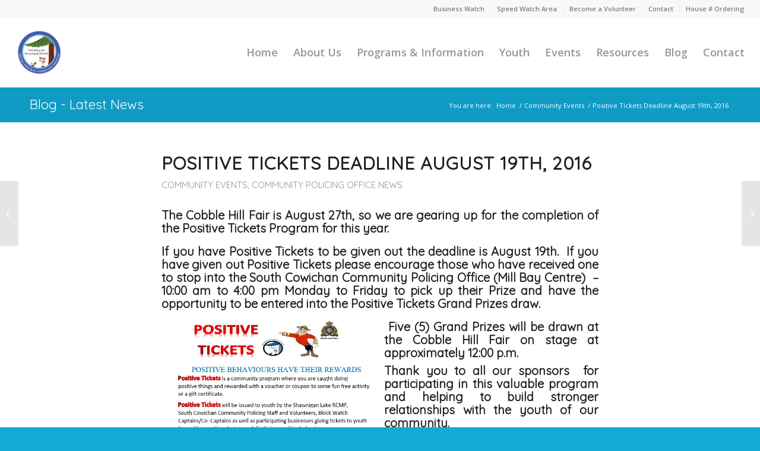

--- FILE ---
content_type: text/html; charset=UTF-8
request_url: https://southcowichancommunitypolicing.ca/positive-tickets-deadline-august-19th-2016/
body_size: 16050
content:
<!DOCTYPE html>
<html lang="en-US" class="html_stretched responsive av-preloader-disabled av-default-lightbox  html_header_top html_logo_left html_main_nav_header html_menu_right html_large html_header_sticky html_header_shrinking_disabled html_header_topbar_active html_mobile_menu_phone html_disabled html_header_searchicon_disabled html_content_align_center html_header_unstick_top html_header_stretch html_minimal_header html_minimal_header_shadow html_elegant-blog html_modern-blog html_entry_id_4244 av-no-preview ">
<head>
<meta charset="UTF-8" />
<meta name="robots" content="index, follow" />


<!-- mobile setting -->
<meta name="viewport" content="width=device-width, initial-scale=1, maximum-scale=1">

<!-- Scripts/CSS and wp_head hook -->
<title>Positive Tickets Deadline August 19th, 2016 &#8211; South Cowichan Community Policing</title>
<meta name='robots' content='max-image-preview:large' />
<link rel="alternate" type="application/rss+xml" title="South Cowichan Community Policing &raquo; Feed" href="https://southcowichancommunitypolicing.ca/feed/" />
<link rel="alternate" type="application/rss+xml" title="South Cowichan Community Policing &raquo; Comments Feed" href="https://southcowichancommunitypolicing.ca/comments/feed/" />
<link rel="alternate" type="text/calendar" title="South Cowichan Community Policing &raquo; iCal Feed" href="https://southcowichancommunitypolicing.ca/events/?ical=1" />
<link rel="alternate" title="oEmbed (JSON)" type="application/json+oembed" href="https://southcowichancommunitypolicing.ca/wp-json/oembed/1.0/embed?url=https%3A%2F%2Fsouthcowichancommunitypolicing.ca%2Fpositive-tickets-deadline-august-19th-2016%2F" />
<link rel="alternate" title="oEmbed (XML)" type="text/xml+oembed" href="https://southcowichancommunitypolicing.ca/wp-json/oembed/1.0/embed?url=https%3A%2F%2Fsouthcowichancommunitypolicing.ca%2Fpositive-tickets-deadline-august-19th-2016%2F&#038;format=xml" />

<!-- google webfont font replacement -->
<link rel='stylesheet' id='avia-google-webfont' href='//fonts.googleapis.com/css?family=Quicksand%7COpen+Sans:400,600' type='text/css' media='all'/> 
<style id='wp-img-auto-sizes-contain-inline-css' type='text/css'>
img:is([sizes=auto i],[sizes^="auto," i]){contain-intrinsic-size:3000px 1500px}
/*# sourceURL=wp-img-auto-sizes-contain-inline-css */
</style>

<style id='wp-emoji-styles-inline-css' type='text/css'>

	img.wp-smiley, img.emoji {
		display: inline !important;
		border: none !important;
		box-shadow: none !important;
		height: 1em !important;
		width: 1em !important;
		margin: 0 0.07em !important;
		vertical-align: -0.1em !important;
		background: none !important;
		padding: 0 !important;
	}
/*# sourceURL=wp-emoji-styles-inline-css */
</style>
<link rel='stylesheet' id='wp-block-library-css' href='https://southcowichancommunitypolicing.ca/wp-includes/css/dist/block-library/style.min.css?ver=6.9' type='text/css' media='all' />
<style id='global-styles-inline-css' type='text/css'>
:root{--wp--preset--aspect-ratio--square: 1;--wp--preset--aspect-ratio--4-3: 4/3;--wp--preset--aspect-ratio--3-4: 3/4;--wp--preset--aspect-ratio--3-2: 3/2;--wp--preset--aspect-ratio--2-3: 2/3;--wp--preset--aspect-ratio--16-9: 16/9;--wp--preset--aspect-ratio--9-16: 9/16;--wp--preset--color--black: #000000;--wp--preset--color--cyan-bluish-gray: #abb8c3;--wp--preset--color--white: #ffffff;--wp--preset--color--pale-pink: #f78da7;--wp--preset--color--vivid-red: #cf2e2e;--wp--preset--color--luminous-vivid-orange: #ff6900;--wp--preset--color--luminous-vivid-amber: #fcb900;--wp--preset--color--light-green-cyan: #7bdcb5;--wp--preset--color--vivid-green-cyan: #00d084;--wp--preset--color--pale-cyan-blue: #8ed1fc;--wp--preset--color--vivid-cyan-blue: #0693e3;--wp--preset--color--vivid-purple: #9b51e0;--wp--preset--gradient--vivid-cyan-blue-to-vivid-purple: linear-gradient(135deg,rgb(6,147,227) 0%,rgb(155,81,224) 100%);--wp--preset--gradient--light-green-cyan-to-vivid-green-cyan: linear-gradient(135deg,rgb(122,220,180) 0%,rgb(0,208,130) 100%);--wp--preset--gradient--luminous-vivid-amber-to-luminous-vivid-orange: linear-gradient(135deg,rgb(252,185,0) 0%,rgb(255,105,0) 100%);--wp--preset--gradient--luminous-vivid-orange-to-vivid-red: linear-gradient(135deg,rgb(255,105,0) 0%,rgb(207,46,46) 100%);--wp--preset--gradient--very-light-gray-to-cyan-bluish-gray: linear-gradient(135deg,rgb(238,238,238) 0%,rgb(169,184,195) 100%);--wp--preset--gradient--cool-to-warm-spectrum: linear-gradient(135deg,rgb(74,234,220) 0%,rgb(151,120,209) 20%,rgb(207,42,186) 40%,rgb(238,44,130) 60%,rgb(251,105,98) 80%,rgb(254,248,76) 100%);--wp--preset--gradient--blush-light-purple: linear-gradient(135deg,rgb(255,206,236) 0%,rgb(152,150,240) 100%);--wp--preset--gradient--blush-bordeaux: linear-gradient(135deg,rgb(254,205,165) 0%,rgb(254,45,45) 50%,rgb(107,0,62) 100%);--wp--preset--gradient--luminous-dusk: linear-gradient(135deg,rgb(255,203,112) 0%,rgb(199,81,192) 50%,rgb(65,88,208) 100%);--wp--preset--gradient--pale-ocean: linear-gradient(135deg,rgb(255,245,203) 0%,rgb(182,227,212) 50%,rgb(51,167,181) 100%);--wp--preset--gradient--electric-grass: linear-gradient(135deg,rgb(202,248,128) 0%,rgb(113,206,126) 100%);--wp--preset--gradient--midnight: linear-gradient(135deg,rgb(2,3,129) 0%,rgb(40,116,252) 100%);--wp--preset--font-size--small: 13px;--wp--preset--font-size--medium: 20px;--wp--preset--font-size--large: 36px;--wp--preset--font-size--x-large: 42px;--wp--preset--spacing--20: 0.44rem;--wp--preset--spacing--30: 0.67rem;--wp--preset--spacing--40: 1rem;--wp--preset--spacing--50: 1.5rem;--wp--preset--spacing--60: 2.25rem;--wp--preset--spacing--70: 3.38rem;--wp--preset--spacing--80: 5.06rem;--wp--preset--shadow--natural: 6px 6px 9px rgba(0, 0, 0, 0.2);--wp--preset--shadow--deep: 12px 12px 50px rgba(0, 0, 0, 0.4);--wp--preset--shadow--sharp: 6px 6px 0px rgba(0, 0, 0, 0.2);--wp--preset--shadow--outlined: 6px 6px 0px -3px rgb(255, 255, 255), 6px 6px rgb(0, 0, 0);--wp--preset--shadow--crisp: 6px 6px 0px rgb(0, 0, 0);}:where(.is-layout-flex){gap: 0.5em;}:where(.is-layout-grid){gap: 0.5em;}body .is-layout-flex{display: flex;}.is-layout-flex{flex-wrap: wrap;align-items: center;}.is-layout-flex > :is(*, div){margin: 0;}body .is-layout-grid{display: grid;}.is-layout-grid > :is(*, div){margin: 0;}:where(.wp-block-columns.is-layout-flex){gap: 2em;}:where(.wp-block-columns.is-layout-grid){gap: 2em;}:where(.wp-block-post-template.is-layout-flex){gap: 1.25em;}:where(.wp-block-post-template.is-layout-grid){gap: 1.25em;}.has-black-color{color: var(--wp--preset--color--black) !important;}.has-cyan-bluish-gray-color{color: var(--wp--preset--color--cyan-bluish-gray) !important;}.has-white-color{color: var(--wp--preset--color--white) !important;}.has-pale-pink-color{color: var(--wp--preset--color--pale-pink) !important;}.has-vivid-red-color{color: var(--wp--preset--color--vivid-red) !important;}.has-luminous-vivid-orange-color{color: var(--wp--preset--color--luminous-vivid-orange) !important;}.has-luminous-vivid-amber-color{color: var(--wp--preset--color--luminous-vivid-amber) !important;}.has-light-green-cyan-color{color: var(--wp--preset--color--light-green-cyan) !important;}.has-vivid-green-cyan-color{color: var(--wp--preset--color--vivid-green-cyan) !important;}.has-pale-cyan-blue-color{color: var(--wp--preset--color--pale-cyan-blue) !important;}.has-vivid-cyan-blue-color{color: var(--wp--preset--color--vivid-cyan-blue) !important;}.has-vivid-purple-color{color: var(--wp--preset--color--vivid-purple) !important;}.has-black-background-color{background-color: var(--wp--preset--color--black) !important;}.has-cyan-bluish-gray-background-color{background-color: var(--wp--preset--color--cyan-bluish-gray) !important;}.has-white-background-color{background-color: var(--wp--preset--color--white) !important;}.has-pale-pink-background-color{background-color: var(--wp--preset--color--pale-pink) !important;}.has-vivid-red-background-color{background-color: var(--wp--preset--color--vivid-red) !important;}.has-luminous-vivid-orange-background-color{background-color: var(--wp--preset--color--luminous-vivid-orange) !important;}.has-luminous-vivid-amber-background-color{background-color: var(--wp--preset--color--luminous-vivid-amber) !important;}.has-light-green-cyan-background-color{background-color: var(--wp--preset--color--light-green-cyan) !important;}.has-vivid-green-cyan-background-color{background-color: var(--wp--preset--color--vivid-green-cyan) !important;}.has-pale-cyan-blue-background-color{background-color: var(--wp--preset--color--pale-cyan-blue) !important;}.has-vivid-cyan-blue-background-color{background-color: var(--wp--preset--color--vivid-cyan-blue) !important;}.has-vivid-purple-background-color{background-color: var(--wp--preset--color--vivid-purple) !important;}.has-black-border-color{border-color: var(--wp--preset--color--black) !important;}.has-cyan-bluish-gray-border-color{border-color: var(--wp--preset--color--cyan-bluish-gray) !important;}.has-white-border-color{border-color: var(--wp--preset--color--white) !important;}.has-pale-pink-border-color{border-color: var(--wp--preset--color--pale-pink) !important;}.has-vivid-red-border-color{border-color: var(--wp--preset--color--vivid-red) !important;}.has-luminous-vivid-orange-border-color{border-color: var(--wp--preset--color--luminous-vivid-orange) !important;}.has-luminous-vivid-amber-border-color{border-color: var(--wp--preset--color--luminous-vivid-amber) !important;}.has-light-green-cyan-border-color{border-color: var(--wp--preset--color--light-green-cyan) !important;}.has-vivid-green-cyan-border-color{border-color: var(--wp--preset--color--vivid-green-cyan) !important;}.has-pale-cyan-blue-border-color{border-color: var(--wp--preset--color--pale-cyan-blue) !important;}.has-vivid-cyan-blue-border-color{border-color: var(--wp--preset--color--vivid-cyan-blue) !important;}.has-vivid-purple-border-color{border-color: var(--wp--preset--color--vivid-purple) !important;}.has-vivid-cyan-blue-to-vivid-purple-gradient-background{background: var(--wp--preset--gradient--vivid-cyan-blue-to-vivid-purple) !important;}.has-light-green-cyan-to-vivid-green-cyan-gradient-background{background: var(--wp--preset--gradient--light-green-cyan-to-vivid-green-cyan) !important;}.has-luminous-vivid-amber-to-luminous-vivid-orange-gradient-background{background: var(--wp--preset--gradient--luminous-vivid-amber-to-luminous-vivid-orange) !important;}.has-luminous-vivid-orange-to-vivid-red-gradient-background{background: var(--wp--preset--gradient--luminous-vivid-orange-to-vivid-red) !important;}.has-very-light-gray-to-cyan-bluish-gray-gradient-background{background: var(--wp--preset--gradient--very-light-gray-to-cyan-bluish-gray) !important;}.has-cool-to-warm-spectrum-gradient-background{background: var(--wp--preset--gradient--cool-to-warm-spectrum) !important;}.has-blush-light-purple-gradient-background{background: var(--wp--preset--gradient--blush-light-purple) !important;}.has-blush-bordeaux-gradient-background{background: var(--wp--preset--gradient--blush-bordeaux) !important;}.has-luminous-dusk-gradient-background{background: var(--wp--preset--gradient--luminous-dusk) !important;}.has-pale-ocean-gradient-background{background: var(--wp--preset--gradient--pale-ocean) !important;}.has-electric-grass-gradient-background{background: var(--wp--preset--gradient--electric-grass) !important;}.has-midnight-gradient-background{background: var(--wp--preset--gradient--midnight) !important;}.has-small-font-size{font-size: var(--wp--preset--font-size--small) !important;}.has-medium-font-size{font-size: var(--wp--preset--font-size--medium) !important;}.has-large-font-size{font-size: var(--wp--preset--font-size--large) !important;}.has-x-large-font-size{font-size: var(--wp--preset--font-size--x-large) !important;}
/*# sourceURL=global-styles-inline-css */
</style>

<style id='classic-theme-styles-inline-css' type='text/css'>
/*! This file is auto-generated */
.wp-block-button__link{color:#fff;background-color:#32373c;border-radius:9999px;box-shadow:none;text-decoration:none;padding:calc(.667em + 2px) calc(1.333em + 2px);font-size:1.125em}.wp-block-file__button{background:#32373c;color:#fff;text-decoration:none}
/*# sourceURL=/wp-includes/css/classic-themes.min.css */
</style>
<link rel='stylesheet' id='contact-form-7-css' href='https://southcowichancommunitypolicing.ca/wp-content/plugins/contact-form-7/includes/css/styles.css?ver=6.1.4' type='text/css' media='all' />
<link rel='stylesheet' id='orbisius_ctc_enfold_parent_style-css' href='https://southcowichancommunitypolicing.ca/wp-content/themes/enfold/style.css?ver=4.0.2' type='text/css' media='all' />
<link rel='stylesheet' id='orbisius_ctc_enfold_parent_style_child_style-css' href='https://southcowichancommunitypolicing.ca/wp-content/themes/enfold-child-theme-01/style.css?ver=4.0.2' type='text/css' media='all' />
<link rel='stylesheet' id='avia-grid-css' href='https://southcowichancommunitypolicing.ca/wp-content/themes/enfold/css/grid.css?ver=2' type='text/css' media='all' />
<link rel='stylesheet' id='avia-base-css' href='https://southcowichancommunitypolicing.ca/wp-content/themes/enfold/css/base.css?ver=2' type='text/css' media='all' />
<link rel='stylesheet' id='avia-layout-css' href='https://southcowichancommunitypolicing.ca/wp-content/themes/enfold/css/layout.css?ver=2' type='text/css' media='all' />
<link rel='stylesheet' id='avia-scs-css' href='https://southcowichancommunitypolicing.ca/wp-content/themes/enfold/css/shortcodes.css?ver=2' type='text/css' media='all' />
<link rel='stylesheet' id='avia-popup-css-css' href='https://southcowichancommunitypolicing.ca/wp-content/themes/enfold/js/aviapopup/magnific-popup.css?ver=1' type='text/css' media='screen' />
<link rel='stylesheet' id='avia-media-css' href='https://southcowichancommunitypolicing.ca/wp-content/themes/enfold/js/mediaelement/skin-1/mediaelementplayer.css?ver=1' type='text/css' media='screen' />
<link rel='stylesheet' id='avia-print-css' href='https://southcowichancommunitypolicing.ca/wp-content/themes/enfold/css/print.css?ver=1' type='text/css' media='print' />
<link rel='stylesheet' id='avia-dynamic-css' href='https://southcowichancommunitypolicing.ca/wp-content/uploads/dynamic_avia/child_of_enfold.css?ver=68dd9604b810d' type='text/css' media='all' />
<link rel='stylesheet' id='avia-custom-css' href='https://southcowichancommunitypolicing.ca/wp-content/themes/enfold/css/custom.css?ver=2' type='text/css' media='all' />
<link rel='stylesheet' id='avia-style-css' href='https://southcowichancommunitypolicing.ca/wp-content/themes/enfold-child-theme-01/style.css?ver=2' type='text/css' media='all' />
<link rel='stylesheet' id='avia-events-cal-css' href='https://southcowichancommunitypolicing.ca/wp-content/themes/enfold/config-events-calendar/event-mod.css?ver=6.9' type='text/css' media='all' />
<link rel='stylesheet' id='dashicons-css' href='https://southcowichancommunitypolicing.ca/wp-includes/css/dashicons.min.css?ver=6.9' type='text/css' media='all' />
<link rel='stylesheet' id='my-calendar-lists-css' href='https://southcowichancommunitypolicing.ca/wp-content/plugins/my-calendar/css/list-presets.css?ver=3.7.1' type='text/css' media='all' />
<link rel='stylesheet' id='my-calendar-reset-css' href='https://southcowichancommunitypolicing.ca/wp-content/plugins/my-calendar/css/reset.css?ver=3.7.1' type='text/css' media='all' />
<link rel='stylesheet' id='my-calendar-style-css' href='https://southcowichancommunitypolicing.ca/wp-content/plugins/my-calendar/styles/twentytwenty.css?ver=3.7.1-twentytwenty-css' type='text/css' media='all' />
<style id='my-calendar-style-inline-css' type='text/css'>

/* Styles by My Calendar - Joe Dolson https://www.joedolson.com/ */

.my-calendar-modal .event-title svg { background-color: #dd3333; padding: 3px; }
.mc-main .mc_school-pro-d-dayearly-dismissal .event-title, .mc-main .mc_school-pro-d-dayearly-dismissal .event-title a { background: #dd3333 !important; color: #ffffff !important; }
.mc-main .mc_school-pro-d-dayearly-dismissal .event-title button { background: #dd3333 !important; color: #ffffff !important; }
.mc-main span.mc_school-pro-d-dayearly-dismissal { color: #dd3333; }
.mc-main .mc_school-pro-d-dayearly-dismissal .event-title a:hover, .mc-main .mc_school-pro-d-dayearly-dismissal .event-title a:focus { background: #aa0000 !important;}
.mc-main .mc_school-pro-d-dayearly-dismissal .event-title button:hover, .mc-main .mc_school-pro-d-dayearly-dismissal .event-title button:focus { background: #aa0000 !important;}
.my-calendar-modal .event-title svg { background-color: #eeee22; padding: 3px; }
.mc-main .mc_trailer .event-title, .mc-main .mc_trailer .event-title a { background: #eeee22 !important; color: #000000 !important; }
.mc-main .mc_trailer .event-title button { background: #eeee22 !important; color: #000000 !important; }
.mc-main span.mc_trailer { color: #eeee22; }
.mc-main .mc_trailer .event-title a:hover, .mc-main .mc_trailer .event-title a:focus { background: #ffff55 !important;}
.mc-main .mc_trailer .event-title button:hover, .mc-main .mc_trailer .event-title button:focus { background: #ffff55 !important;}
.my-calendar-modal .event-title svg { background-color: #00adef; padding: 3px; }
.mc-main .mc_speed-watch .event-title, .mc-main .mc_speed-watch .event-title a { background: #00adef !important; color: #000000 !important; }
.mc-main .mc_speed-watch .event-title button { background: #00adef !important; color: #000000 !important; }
.mc-main span.mc_speed-watch { color: #00adef; }
.mc-main .mc_speed-watch .event-title a:hover, .mc-main .mc_speed-watch .event-title a:focus { background: #33e0ff !important;}
.mc-main .mc_speed-watch .event-title button:hover, .mc-main .mc_speed-watch .event-title button:focus { background: #33e0ff !important;}
.my-calendar-modal .event-title svg { background-color: #8526ff; padding: 3px; }
.mc-main .mc_cell-watch .event-title, .mc-main .mc_cell-watch .event-title a { background: #8526ff !important; color: #ffffff !important; }
.mc-main .mc_cell-watch .event-title button { background: #8526ff !important; color: #ffffff !important; }
.mc-main span.mc_cell-watch { color: #8526ff; }
.mc-main .mc_cell-watch .event-title a:hover, .mc-main .mc_cell-watch .event-title a:focus { background: #5200cc !important;}
.mc-main .mc_cell-watch .event-title button:hover, .mc-main .mc_cell-watch .event-title button:focus { background: #5200cc !important;}
.my-calendar-modal .event-title svg { background-color: #0a0202; padding: 3px; }
.mc-main .mc_bc-radar .event-title, .mc-main .mc_bc-radar .event-title a { background: #0a0202 !important; color: #ffffff !important; }
.mc-main .mc_bc-radar .event-title button { background: #0a0202 !important; color: #ffffff !important; }
.mc-main span.mc_bc-radar { color: #0a0202; }
.mc-main .mc_bc-radar .event-title a:hover, .mc-main .mc_bc-radar .event-title a:focus { background: #000000 !important;}
.mc-main .mc_bc-radar .event-title button:hover, .mc-main .mc_bc-radar .event-title button:focus { background: #000000 !important;}
.my-calendar-modal .event-title svg { background-color: #81d742; padding: 3px; }
.mc-main .mc_community-event .event-title, .mc-main .mc_community-event .event-title a { background: #81d742 !important; color: #000000 !important; }
.mc-main .mc_community-event .event-title button { background: #81d742 !important; color: #000000 !important; }
.mc-main span.mc_community-event { color: #81d742; }
.mc-main .mc_community-event .event-title a:hover, .mc-main .mc_community-event .event-title a:focus { background: #b4ff75 !important;}
.mc-main .mc_community-event .event-title button:hover, .mc-main .mc_community-event .event-title button:focus { background: #b4ff75 !important;}
.my-calendar-modal .event-title svg { background-color: #ff00fa; padding: 3px; }
.mc-main .mc_school-notification .event-title, .mc-main .mc_school-notification .event-title a { background: #ff00fa !important; color: #ffffff !important; }
.mc-main .mc_school-notification .event-title button { background: #ff00fa !important; color: #ffffff !important; }
.mc-main span.mc_school-notification { color: #ff00fa; }
.mc-main .mc_school-notification .event-title a:hover, .mc-main .mc_school-notification .event-title a:focus { background: #cc00c7 !important;}
.mc-main .mc_school-notification .event-title button:hover, .mc-main .mc_school-notification .event-title button:focus { background: #cc00c7 !important;}
.my-calendar-modal .event-title svg { background-color: #f67d20; padding: 3px; }
.mc-main .mc_training-course .event-title, .mc-main .mc_training-course .event-title a { background: #f67d20 !important; color: #000000 !important; }
.mc-main .mc_training-course .event-title button { background: #f67d20 !important; color: #000000 !important; }
.mc-main span.mc_training-course { color: #f67d20; }
.mc-main .mc_training-course .event-title a:hover, .mc-main .mc_training-course .event-title a:focus { background: #ffb053 !important;}
.mc-main .mc_training-course .event-title button:hover, .mc-main .mc_training-course .event-title button:focus { background: #ffb053 !important;}
.mc-main, .mc-event, .my-calendar-modal, .my-calendar-modal-overlay, .mc-event-list {--primary-dark: #313233; --primary-light: #fff; --secondary-light: #fff; --secondary-dark: #000; --highlight-dark: #666; --highlight-light: #efefef; --close-button: #b32d2e; --search-highlight-bg: #f5e6ab; --navbar-background: transparent; --nav-button-bg: #fff; --nav-button-color: #313233; --nav-button-border: #313233; --nav-input-border: #313233; --nav-input-background: #fff; --nav-input-color: #313233; --grid-cell-border: #0000001f; --grid-header-border: #313233; --grid-header-color: #313233; --grid-weekend-color: #313233; --grid-header-bg: transparent; --grid-weekend-bg: transparent; --grid-cell-background: transparent; --current-day-border: #313233; --current-day-color: #313233; --current-day-bg: transparent; --date-has-events-bg: #313233; --date-has-events-color: #f6f7f7; --calendar-heading: clamp( 1.125rem, 24px, 2.5rem ); --event-title: clamp( 1.25rem, 24px, 2.5rem ); --grid-date: 16px; --grid-date-heading: clamp( .75rem, 16px, 1.5rem ); --modal-title: 1.5rem; --navigation-controls: clamp( .75rem, 16px, 1.5rem ); --card-heading: 1.125rem; --list-date: 1.25rem; --author-card: clamp( .75rem, 14px, 1.5rem); --single-event-title: clamp( 1.25rem, 24px, 2.5rem ); --mini-time-text: clamp( .75rem, 14px 1.25rem ); --list-event-date: 1.25rem; --list-event-title: 1.2rem; --grid-max-width: 1260px; --main-margin: 0 auto; --list-preset-border-color: #000000; --list-preset-stripe-background: rgba( 0,0,0,.04 ); --list-preset-date-badge-background: #000; --list-preset-date-badge-color: #fff; --list-preset-background: transparent; --main-background: transparent; --main-color: inherit; --category-mc_school-pro-d-dayearly-dismissal: #dd3333; --category-mc_trailer: #eeee22; --category-mc_speed-watch: #00adef; --category-mc_cell-watch: #8526ff; --category-mc_bc-radar: #0a0202; --category-mc_community-event: #81d742; --category-mc_school-notification: #ff00fa; --category-mc_training-course: #f67d20; }
/*# sourceURL=my-calendar-style-inline-css */
</style>
<link rel='stylesheet' id='um_modal-css' href='https://southcowichancommunitypolicing.ca/wp-content/plugins/ultimate-member/assets/css/um-modal.min.css?ver=2.11.1' type='text/css' media='all' />
<link rel='stylesheet' id='um_ui-css' href='https://southcowichancommunitypolicing.ca/wp-content/plugins/ultimate-member/assets/libs/jquery-ui/jquery-ui.min.css?ver=1.13.2' type='text/css' media='all' />
<link rel='stylesheet' id='um_tipsy-css' href='https://southcowichancommunitypolicing.ca/wp-content/plugins/ultimate-member/assets/libs/tipsy/tipsy.min.css?ver=1.0.0a' type='text/css' media='all' />
<link rel='stylesheet' id='um_raty-css' href='https://southcowichancommunitypolicing.ca/wp-content/plugins/ultimate-member/assets/libs/raty/um-raty.min.css?ver=2.6.0' type='text/css' media='all' />
<link rel='stylesheet' id='select2-css' href='https://southcowichancommunitypolicing.ca/wp-content/plugins/ultimate-member/assets/libs/select2/select2.min.css?ver=4.0.13' type='text/css' media='all' />
<link rel='stylesheet' id='um_fileupload-css' href='https://southcowichancommunitypolicing.ca/wp-content/plugins/ultimate-member/assets/css/um-fileupload.min.css?ver=2.11.1' type='text/css' media='all' />
<link rel='stylesheet' id='um_confirm-css' href='https://southcowichancommunitypolicing.ca/wp-content/plugins/ultimate-member/assets/libs/um-confirm/um-confirm.min.css?ver=1.0' type='text/css' media='all' />
<link rel='stylesheet' id='um_datetime-css' href='https://southcowichancommunitypolicing.ca/wp-content/plugins/ultimate-member/assets/libs/pickadate/default.min.css?ver=3.6.2' type='text/css' media='all' />
<link rel='stylesheet' id='um_datetime_date-css' href='https://southcowichancommunitypolicing.ca/wp-content/plugins/ultimate-member/assets/libs/pickadate/default.date.min.css?ver=3.6.2' type='text/css' media='all' />
<link rel='stylesheet' id='um_datetime_time-css' href='https://southcowichancommunitypolicing.ca/wp-content/plugins/ultimate-member/assets/libs/pickadate/default.time.min.css?ver=3.6.2' type='text/css' media='all' />
<link rel='stylesheet' id='um_fonticons_ii-css' href='https://southcowichancommunitypolicing.ca/wp-content/plugins/ultimate-member/assets/libs/legacy/fonticons/fonticons-ii.min.css?ver=2.11.1' type='text/css' media='all' />
<link rel='stylesheet' id='um_fonticons_fa-css' href='https://southcowichancommunitypolicing.ca/wp-content/plugins/ultimate-member/assets/libs/legacy/fonticons/fonticons-fa.min.css?ver=2.11.1' type='text/css' media='all' />
<link rel='stylesheet' id='um_fontawesome-css' href='https://southcowichancommunitypolicing.ca/wp-content/plugins/ultimate-member/assets/css/um-fontawesome.min.css?ver=6.5.2' type='text/css' media='all' />
<link rel='stylesheet' id='um_common-css' href='https://southcowichancommunitypolicing.ca/wp-content/plugins/ultimate-member/assets/css/common.min.css?ver=2.11.1' type='text/css' media='all' />
<link rel='stylesheet' id='um_responsive-css' href='https://southcowichancommunitypolicing.ca/wp-content/plugins/ultimate-member/assets/css/um-responsive.min.css?ver=2.11.1' type='text/css' media='all' />
<link rel='stylesheet' id='um_styles-css' href='https://southcowichancommunitypolicing.ca/wp-content/plugins/ultimate-member/assets/css/um-styles.min.css?ver=2.11.1' type='text/css' media='all' />
<link rel='stylesheet' id='um_crop-css' href='https://southcowichancommunitypolicing.ca/wp-content/plugins/ultimate-member/assets/libs/cropper/cropper.min.css?ver=1.6.1' type='text/css' media='all' />
<link rel='stylesheet' id='um_profile-css' href='https://southcowichancommunitypolicing.ca/wp-content/plugins/ultimate-member/assets/css/um-profile.min.css?ver=2.11.1' type='text/css' media='all' />
<link rel='stylesheet' id='um_account-css' href='https://southcowichancommunitypolicing.ca/wp-content/plugins/ultimate-member/assets/css/um-account.min.css?ver=2.11.1' type='text/css' media='all' />
<link rel='stylesheet' id='um_misc-css' href='https://southcowichancommunitypolicing.ca/wp-content/plugins/ultimate-member/assets/css/um-misc.min.css?ver=2.11.1' type='text/css' media='all' />
<link rel='stylesheet' id='um_default_css-css' href='https://southcowichancommunitypolicing.ca/wp-content/plugins/ultimate-member/assets/css/um-old-default.min.css?ver=2.11.1' type='text/css' media='all' />
<script type="text/javascript" src="https://southcowichancommunitypolicing.ca/wp-includes/js/jquery/jquery.min.js?ver=3.7.1" id="jquery-core-js"></script>
<script type="text/javascript" src="https://southcowichancommunitypolicing.ca/wp-includes/js/jquery/jquery-migrate.min.js?ver=3.4.1" id="jquery-migrate-js"></script>
<script type="text/javascript" src="https://southcowichancommunitypolicing.ca/wp-content/themes/enfold/js/avia-compat.js?ver=2" id="avia-compat-js"></script>
<script type="text/javascript" id="ai-js-js-extra">
/* <![CDATA[ */
var MyAjax = {"ajaxurl":"https://southcowichancommunitypolicing.ca/wp-admin/admin-ajax.php","security":"f55168b199"};
//# sourceURL=ai-js-js-extra
/* ]]> */
</script>
<script type="text/javascript" src="https://southcowichancommunitypolicing.ca/wp-content/plugins/advanced-iframe/js/ai.min.js?ver=1" id="ai-js-js"></script>
<script type="text/javascript" src="https://southcowichancommunitypolicing.ca/wp-content/plugins/ultimate-member/assets/js/um-gdpr.min.js?ver=2.11.1" id="um-gdpr-js"></script>
<link rel="https://api.w.org/" href="https://southcowichancommunitypolicing.ca/wp-json/" /><link rel="alternate" title="JSON" type="application/json" href="https://southcowichancommunitypolicing.ca/wp-json/wp/v2/posts/4244" /><link rel="EditURI" type="application/rsd+xml" title="RSD" href="https://southcowichancommunitypolicing.ca/xmlrpc.php?rsd" />
<meta name="generator" content="WordPress 6.9" />
<link rel="canonical" href="https://southcowichancommunitypolicing.ca/positive-tickets-deadline-august-19th-2016/" />
<link rel='shortlink' href='https://southcowichancommunitypolicing.ca/?p=4244' />
 <style> #h5vpQuickPlayer { width: 100%; max-width: 100%; margin: 0 auto; } </style> <style id="mystickymenu" type="text/css">#mysticky-nav { width:100%; position: static; height: auto !important; }#mysticky-nav.wrapfixed { position:fixed; left: 0px; margin-top:0px;  z-index: 99990; -webkit-transition: 0.3s; -moz-transition: 0.3s; -o-transition: 0.3s; transition: 0.3s; -ms-filter:"progid:DXImageTransform.Microsoft.Alpha(Opacity=90)"; filter: alpha(opacity=90); opacity:0.9; background-color: #f7f5e7;}#mysticky-nav.wrapfixed .myfixed{ background-color: #f7f5e7; position: relative;top: auto;left: auto;right: auto;}#mysticky-nav .myfixed { margin:0 auto; float:none; border:0px; background:none; max-width:100%; }</style>			<style type="text/css">
																															</style>
			<meta name="tec-api-version" content="v1"><meta name="tec-api-origin" content="https://southcowichancommunitypolicing.ca"><link rel="alternate" href="https://southcowichancommunitypolicing.ca/wp-json/tribe/events/v1/" /><link rel="profile" href="https://gmpg.org/xfn/11" />
<link rel="alternate" type="application/rss+xml" title="South Cowichan Community Policing RSS2 Feed" href="https://southcowichancommunitypolicing.ca/feed/" />
<link rel="pingback" href="https://southcowichancommunitypolicing.ca/xmlrpc.php" />
<!--[if lt IE 9]><script src="https://southcowichancommunitypolicing.ca/wp-content/themes/enfold/js/html5shiv.js"></script><![endif]-->
<link rel="icon" href="https://southcowichancommunitypolicing.ca/wp-content/uploads/2024/01/SCCPAS.png" type="image/png">


<!--
Debugging Info for Theme support: 

Theme: Enfold
Version: 4.0.2
Installed: enfold
AviaFramework Version: 4.6
AviaBuilder Version: 0.9.5
- - - - - - - - - - -
ChildTheme: Child of Enfold
ChildTheme Version: 4.0.2
ChildTheme Installed: enfold

ML:1024-PU:99-PLA:25
WP:6.9
Updates: disabled
-->

<style type='text/css'>
@font-face {font-family: 'entypo-fontello'; font-weight: normal; font-style: normal;
src: url('https://southcowichancommunitypolicing.ca/wp-content/themes/enfold/config-templatebuilder/avia-template-builder/assets/fonts/entypo-fontello.eot?v=3');
src: url('https://southcowichancommunitypolicing.ca/wp-content/themes/enfold/config-templatebuilder/avia-template-builder/assets/fonts/entypo-fontello.eot?v=3#iefix') format('embedded-opentype'), 
url('https://southcowichancommunitypolicing.ca/wp-content/themes/enfold/config-templatebuilder/avia-template-builder/assets/fonts/entypo-fontello.woff?v=3') format('woff'), 
url('https://southcowichancommunitypolicing.ca/wp-content/themes/enfold/config-templatebuilder/avia-template-builder/assets/fonts/entypo-fontello.ttf?v=3') format('truetype'), 
url('https://southcowichancommunitypolicing.ca/wp-content/themes/enfold/config-templatebuilder/avia-template-builder/assets/fonts/entypo-fontello.svg?v=3#entypo-fontello') format('svg');
} #top .avia-font-entypo-fontello, body .avia-font-entypo-fontello, html body [data-av_iconfont='entypo-fontello']:before{ font-family: 'entypo-fontello'; }
</style><script type='text/javascript'>var avia_preview = {"error":"It seems you are currently adding some HTML markup or other special characters. Once all HTML tags are closed the preview will be available again. If this message persists please check your input for special characters and try to remove them.","paths":"<link rel='stylesheet' href='https:\/\/southcowichancommunitypolicing.ca\/wp-content\/themes\/enfold\/css\/grid.css?ver=0.9.5' type='text\/css' media='all' \/><link rel='stylesheet' href='https:\/\/southcowichancommunitypolicing.ca\/wp-content\/themes\/enfold\/css\/base.css?ver=0.9.5' type='text\/css' media='all' \/><link rel='stylesheet' href='https:\/\/southcowichancommunitypolicing.ca\/wp-content\/themes\/enfold\/css\/layout.css?ver=0.9.5' type='text\/css' media='all' \/><link rel='stylesheet' href='https:\/\/southcowichancommunitypolicing.ca\/wp-content\/themes\/enfold\/css\/shortcodes.css?ver=0.9.5' type='text\/css' media='all' \/><link rel='stylesheet' href='https:\/\/southcowichancommunitypolicing.ca\/wp-content\/themes\/enfold\/js\/aviapopup\/magnific-popup.css?ver=0.9.5' type='text\/css' media='all' \/><link rel='stylesheet' href='https:\/\/southcowichancommunitypolicing.ca\/wp-content\/themes\/enfold\/js\/mediaelement\/skin-1\/mediaelementplayer.css?ver=0.9.5' type='text\/css' media='all' \/><link rel='stylesheet' href='https:\/\/southcowichancommunitypolicing.ca\/wp-content\/themes\/enfold\/css\/custom.css?ver=0.9.5' type='text\/css' media='all' \/><link rel='stylesheet' href='https:\/\/southcowichancommunitypolicing.ca\/wp-content\/uploads\/dynamic_avia\/child_of_enfold.css?ver=0.9.5' type='text\/css' media='all' \/><link rel='stylesheet' href='https:\/\/southcowichancommunitypolicing.ca\/wp-content\/themes\/enfold-child-theme-01\/style.css?ver=0.9.5' type='text\/css' media='all' \/><link rel='stylesheet' href='https:\/\/southcowichancommunitypolicing.ca\/wp-content\/themes\/enfold\/css\/admin-preview.css?ver=0.9.5' type='text\/css' media='all' \/><script type='text\/javascript' src='https:\/\/southcowichancommunitypolicing.ca\/wp-includes\/js\/jquery\/jquery.js?ver=0.9.5'><\/script><script type='text\/javascript' src='https:\/\/southcowichancommunitypolicing.ca\/wp-content\/themes\/enfold\/js\/avia-admin-preview.js?ver=0.9.5'><\/script>\n<!-- google webfont font replacement -->\n<link rel='stylesheet' id='avia-google-webfont' href='\/\/fonts.googleapis.com\/css?family=Quicksand%7COpen+Sans:400,600' type='text\/css' media='all'\/> \n\n<!-- google webfont font replacement -->\n<link rel='stylesheet' id='avia-google-webfont' href='\/\/fonts.googleapis.com\/css?family=Quicksand%7COpen+Sans:400,600' type='text\/css' media='all'\/> \n<style type='text\/css'>\n@font-face {font-family: 'entypo-fontello'; font-weight: normal; font-style: normal;\nsrc: url('https:\/\/southcowichancommunitypolicing.ca\/wp-content\/themes\/enfold\/config-templatebuilder\/avia-template-builder\/assets\/fonts\/entypo-fontello.eot?v=3');\nsrc: url('https:\/\/southcowichancommunitypolicing.ca\/wp-content\/themes\/enfold\/config-templatebuilder\/avia-template-builder\/assets\/fonts\/entypo-fontello.eot?v=3#iefix') format('embedded-opentype'), \nurl('https:\/\/southcowichancommunitypolicing.ca\/wp-content\/themes\/enfold\/config-templatebuilder\/avia-template-builder\/assets\/fonts\/entypo-fontello.woff?v=3') format('woff'), \nurl('https:\/\/southcowichancommunitypolicing.ca\/wp-content\/themes\/enfold\/config-templatebuilder\/avia-template-builder\/assets\/fonts\/entypo-fontello.ttf?v=3') format('truetype'), \nurl('https:\/\/southcowichancommunitypolicing.ca\/wp-content\/themes\/enfold\/config-templatebuilder\/avia-template-builder\/assets\/fonts\/entypo-fontello.svg?v=3#entypo-fontello') format('svg');\n} #top .avia-font-entypo-fontello, body .avia-font-entypo-fontello, html body [data-av_iconfont='entypo-fontello']:before{ font-family: 'entypo-fontello'; }\n<\/style>","title":"Element Preview","background":"Set preview background:"}; 
</script>
</head>




<body id="top" class="wp-singular post-template-default single single-post postid-4244 single-format-standard wp-theme-enfold wp-child-theme-enfold-child-theme-01 stretched quicksand open_sans no_sidebar_border tribe-no-js" itemscope="itemscope" itemtype="https://schema.org/WebPage" >

	
	<div id='wrap_all'>

	
<header id='header' class='all_colors header_color light_bg_color  av_header_top av_logo_left av_main_nav_header av_menu_right av_large av_header_sticky av_header_shrinking_disabled av_header_stretch av_mobile_menu_phone av_header_searchicon_disabled av_header_unstick_top av_minimal_header av_minimal_header_shadow av_bottom_nav_disabled  av_alternate_logo_active av_header_border_disabled'  role="banner" itemscope="itemscope" itemtype="https://schema.org/WPHeader" >

<a id="advanced_menu_toggle" href="#" aria-hidden='true' data-av_icon='' data-av_iconfont='entypo-fontello'></a><a id="advanced_menu_hide" href="#" 	aria-hidden='true' data-av_icon='' data-av_iconfont='entypo-fontello'></a>		<div id='header_meta' class='container_wrap container_wrap_meta  av_secondary_right av_extra_header_active av_entry_id_4244'>
		
			      <div class='container'>
			      <nav class='sub_menu'  role="navigation" itemscope="itemscope" itemtype="https://schema.org/SiteNavigationElement" ><ul id="avia2-menu" class="menu"><li id="menu-item-11514" class="menu-item menu-item-type-post_type menu-item-object-page menu-item-11514"><a href="https://southcowichancommunitypolicing.ca/business-watch/">Business Watch</a></li>
<li id="menu-item-12938" class="menu-item menu-item-type-post_type menu-item-object-page menu-item-12938"><a href="https://southcowichancommunitypolicing.ca/sw/">Speed Watch Area</a></li>
<li id="menu-item-11186" class="menu-item menu-item-type-custom menu-item-object-custom menu-item-11186"><a href="https://southcowichancommunitypolicing.ca/wp-content/uploads/2021/05/Volunteer-Application-Forms.pdf">Become a Volunteer</a></li>
<li id="menu-item-11183" class="menu-item menu-item-type-post_type menu-item-object-page menu-item-11183"><a href="https://southcowichancommunitypolicing.ca/contact/">Contact</a></li>
<li id="menu-item-12772" class="menu-item menu-item-type-post_type menu-item-object-page menu-item-12772"><a href="https://southcowichancommunitypolicing.ca/hnsform/">House # Ordering</a></li>
</ul></nav>			      </div>
		</div>

		<div  id='header_main' class='container_wrap container_wrap_logo'>
	
        <div class='container av-logo-container'><div class='inner-container'><strong class='logo'><a href='https://southcowichancommunitypolicing.ca/'><img height='100' width='300' src='https://southcowichancommunitypolicing.ca/wp-content/uploads/2025/05/SCCPAS-1.png' alt='South Cowichan Community Policing' /></a></strong><nav class='main_menu' data-selectname='Select a page'  role="navigation" itemscope="itemscope" itemtype="https://schema.org/SiteNavigationElement" ><div class="avia-menu av-main-nav-wrap"><ul id="avia-menu" class="menu av-main-nav"><li id="menu-item-5699" class="menu-item menu-item-type-custom menu-item-object-custom menu-item-home menu-item-top-level menu-item-top-level-1"><a href="https://southcowichancommunitypolicing.ca/" itemprop="url"><span class="avia-bullet"></span><span class="avia-menu-text">Home</span><span class="avia-menu-fx"><span class="avia-arrow-wrap"><span class="avia-arrow"></span></span></span></a></li>
<li id="menu-item-5700" class="menu-item menu-item-type-post_type menu-item-object-page menu-item-has-children menu-item-top-level menu-item-top-level-2"><a href="https://southcowichancommunitypolicing.ca/about-us/" itemprop="url"><span class="avia-bullet"></span><span class="avia-menu-text">About Us</span><span class="avia-menu-fx"><span class="avia-arrow-wrap"><span class="avia-arrow"></span></span></span></a>


<ul class="sub-menu">
	<li id="menu-item-5701" class="menu-item menu-item-type-post_type menu-item-object-page"><a href="https://southcowichancommunitypolicing.ca/about-us/volunteers/" itemprop="url"><span class="avia-bullet"></span><span class="avia-menu-text">Volunteer</span></a></li>
</ul>
</li>
<li id="menu-item-5712" class="menu-item menu-item-type-custom menu-item-object-custom menu-item-has-children menu-item-top-level menu-item-top-level-3"><a href="#" itemprop="url"><span class="avia-bullet"></span><span class="avia-menu-text">Programs &#038; Information</span><span class="avia-menu-fx"><span class="avia-arrow-wrap"><span class="avia-arrow"></span></span></span></a>


<ul class="sub-menu">
	<li id="menu-item-7168" class="menu-item menu-item-type-post_type menu-item-object-page"><a href="https://southcowichancommunitypolicing.ca/home-apartment-security/" itemprop="url"><span class="avia-bullet"></span><span class="avia-menu-text">Home &#038; Apartment Security</span></a></li>
	<li id="menu-item-5706" class="menu-item menu-item-type-post_type menu-item-object-page"><a href="https://southcowichancommunitypolicing.ca/house-number-signs/" itemprop="url"><span class="avia-bullet"></span><span class="avia-menu-text">House Number Signs</span></a></li>
	<li id="menu-item-5707" class="menu-item menu-item-type-post_type menu-item-object-page"><a href="https://southcowichancommunitypolicing.ca/police-and-community-safety-alerts/" itemprop="url"><span class="avia-bullet"></span><span class="avia-menu-text">Police &#038; Safety Alerts</span></a></li>
	<li id="menu-item-5702" class="menu-item menu-item-type-post_type menu-item-object-page"><a href="https://southcowichancommunitypolicing.ca/block-watch/" itemprop="url"><span class="avia-bullet"></span><span class="avia-menu-text">Block Watch</span></a></li>
	<li id="menu-item-7160" class="menu-item menu-item-type-post_type menu-item-object-page"><a href="https://southcowichancommunitypolicing.ca/child-safety-bullying/" itemprop="url"><span class="avia-bullet"></span><span class="avia-menu-text">Child Safety / Bullying</span></a></li>
	<li id="menu-item-5840" class="menu-item menu-item-type-post_type menu-item-object-page"><a href="https://southcowichancommunitypolicing.ca/friendly-phones/" itemprop="url"><span class="avia-bullet"></span><span class="avia-menu-text">Friendly Phones</span></a></li>
	<li id="menu-item-7115" class="menu-item menu-item-type-post_type menu-item-object-page"><a href="https://southcowichancommunitypolicing.ca/panhandlers/" itemprop="url"><span class="avia-bullet"></span><span class="avia-menu-text">Panhandlers</span></a></li>
	<li id="menu-item-7124" class="menu-item menu-item-type-post_type menu-item-object-page"><a href="https://southcowichancommunitypolicing.ca/personal-safety/" itemprop="url"><span class="avia-bullet"></span><span class="avia-menu-text">Personal Safety</span></a></li>
	<li id="menu-item-6946" class="menu-item menu-item-type-post_type menu-item-object-page"><a href="https://southcowichancommunitypolicing.ca/safer-roads/" itemprop="url"><span class="avia-bullet"></span><span class="avia-menu-text">Safer Roads Start With Me</span></a></li>
	<li id="menu-item-5709" class="menu-item menu-item-type-post_type menu-item-object-page menu-item-has-children"><a href="https://southcowichancommunitypolicing.ca/seniors/" itemprop="url"><span class="avia-bullet"></span><span class="avia-menu-text">Seniors</span></a>
	<ul class="sub-menu">
		<li id="menu-item-12542" class="menu-item menu-item-type-custom menu-item-object-custom"><a href="https://bccrns.ca/weaad2025" itemprop="url"><span class="avia-bullet"></span><span class="avia-menu-text">BCCRNS WEAAD</span></a></li>
		<li id="menu-item-12028" class="menu-item menu-item-type-post_type menu-item-object-page"><a href="https://southcowichancommunitypolicing.ca/bc-community-response-networks/" itemprop="url"><span class="avia-bullet"></span><span class="avia-menu-text">BC Community Response Networks</span></a></li>
		<li id="menu-item-7141" class="menu-item menu-item-type-post_type menu-item-object-page"><a href="https://southcowichancommunitypolicing.ca/senior-safety/" itemprop="url"><span class="avia-bullet"></span><span class="avia-menu-text">Senior Safety</span></a></li>
		<li id="menu-item-10206" class="menu-item menu-item-type-post_type menu-item-object-page"><a href="https://southcowichancommunitypolicing.ca/cowichan-seniors-safety-network/" itemprop="url"><span class="avia-bullet"></span><span class="avia-menu-text">Cowichan Seniors Safety Network</span></a></li>
	</ul>
</li>
	<li id="menu-item-9749" class="menu-item menu-item-type-custom menu-item-object-custom menu-item-has-children"><a href="#" itemprop="url"><span class="avia-bullet"></span><span class="avia-menu-text">SpeedWatch Area</span></a>
	<ul class="sub-menu">
		<li id="menu-item-5711" class="menu-item menu-item-type-post_type menu-item-object-page"><a href="https://southcowichancommunitypolicing.ca/speed-watch/" itemprop="url"><span class="avia-bullet"></span><span class="avia-menu-text">Speed Watch</span></a></li>
		<li id="menu-item-9986" class="menu-item menu-item-type-custom menu-item-object-custom"><a href="https://southcowichancommunitypolicing.ca/sccp-rsaa/" itemprop="url"><span class="avia-bullet"></span><span class="avia-menu-text">South Members Only</span></a></li>
	</ul>
</li>
</ul>
</li>
<li id="menu-item-8743" class="menu-item menu-item-type-post_type menu-item-object-page menu-item-has-children menu-item-top-level menu-item-top-level-4"><a href="https://southcowichancommunitypolicing.ca/youth-our-next-generation/" itemprop="url"><span class="avia-bullet"></span><span class="avia-menu-text">Youth</span><span class="avia-menu-fx"><span class="avia-arrow-wrap"><span class="avia-arrow"></span></span></span></a>


<ul class="sub-menu">
	<li id="menu-item-5741" class="menu-item menu-item-type-post_type menu-item-object-page"><a href="https://southcowichancommunitypolicing.ca/positive-tickets/" itemprop="url"><span class="avia-bullet"></span><span class="avia-menu-text">Positive Tickets</span></a></li>
</ul>
</li>
<li id="menu-item-5715" class="menu-item menu-item-type-custom menu-item-object-custom menu-item-top-level menu-item-top-level-5"><a href="/events/" itemprop="url"><span class="avia-bullet"></span><span class="avia-menu-text">Events</span><span class="avia-menu-fx"><span class="avia-arrow-wrap"><span class="avia-arrow"></span></span></span></a></li>
<li id="menu-item-5708" class="menu-item menu-item-type-post_type menu-item-object-page menu-item-has-children menu-item-top-level menu-item-top-level-6"><a href="https://southcowichancommunitypolicing.ca/resources-and-links/" itemprop="url"><span class="avia-bullet"></span><span class="avia-menu-text">Resources</span><span class="avia-menu-fx"><span class="avia-arrow-wrap"><span class="avia-arrow"></span></span></span></a>


<ul class="sub-menu">
	<li id="menu-item-8071" class="menu-item menu-item-type-post_type menu-item-object-page"><a href="https://southcowichancommunitypolicing.ca/cannabis-october-17th-2018/" itemprop="url"><span class="avia-bullet"></span><span class="avia-menu-text">Get The Facts on Cannabis</span></a></li>
</ul>
</li>
<li id="menu-item-5703" class="menu-item menu-item-type-post_type menu-item-object-page menu-item-top-level menu-item-top-level-7"><a href="https://southcowichancommunitypolicing.ca/blog/" itemprop="url"><span class="avia-bullet"></span><span class="avia-menu-text">Blog</span><span class="avia-menu-fx"><span class="avia-arrow-wrap"><span class="avia-arrow"></span></span></span></a></li>
<li id="menu-item-5704" class="menu-item menu-item-type-post_type menu-item-object-page menu-item-top-level menu-item-top-level-8"><a href="https://southcowichancommunitypolicing.ca/contact/" itemprop="url"><span class="avia-bullet"></span><span class="avia-menu-text">Contact</span><span class="avia-menu-fx"><span class="avia-arrow-wrap"><span class="avia-arrow"></span></span></span></a></li>
</ul></div></nav></div> </div> 
		<!-- end container_wrap-->
		</div>
		
		<div class='header_bg'></div>

<!-- end header -->
</header>
		
	<div id='main' class='all_colors' data-scroll-offset='116'>

	<div class='stretch_full container_wrap alternate_color light_bg_color title_container'><div class='container'><strong class='main-title entry-title'><a href='https://southcowichancommunitypolicing.ca/' rel='bookmark' title='Permanent Link: Blog - Latest News'  itemprop="headline" >Blog - Latest News</a></strong><div class="breadcrumb breadcrumbs avia-breadcrumbs"><div class="breadcrumb-trail" xmlns:v="http://rdf.data-vocabulary.org/#"><span class="trail-before"><span class="breadcrumb-title">You are here:</span></span> <a href="https://southcowichancommunitypolicing.ca" title="South Cowichan Community Policing" rel="home" class="trail-begin">Home</a> <span class="sep">/</span> <span><a rel="v:url" property="v:title" href="https://southcowichancommunitypolicing.ca/category/community-events/">Community Events</a></span> <span class="sep">/</span> <span class="trail-end">Positive Tickets Deadline August 19th, 2016</span></div></div></div></div>
		<div class='container_wrap container_wrap_first main_color fullsize'>

			<div class='container template-blog template-single-blog '>

				<main class='content units av-content-full alpha '  role="main" itemscope="itemscope" itemtype="https://schema.org/Blog" >

                    <article class='post-entry post-entry-type-standard post-entry-4244 post-loop-1 post-parity-odd post-entry-last single-big  post-4244 post type-post status-publish format-standard hentry category-community-events category-community-policing-office-news'  itemscope="itemscope" itemtype="https://schema.org/BlogPosting" itemprop="blogPost" ><div class='blog-meta'></div><div class='entry-content-wrapper clearfix standard-content'><header class="entry-content-header"><h1 class='post-title entry-title'  itemprop="headline" >	<a href='https://southcowichancommunitypolicing.ca/positive-tickets-deadline-august-19th-2016/' rel='bookmark' title='Permanent Link: Positive Tickets Deadline August 19th, 2016'>Positive Tickets Deadline August 19th, 2016			<span class='post-format-icon minor-meta'></span>	</a></h1><span class="blog-categories minor-meta"><a href="https://southcowichancommunitypolicing.ca/category/community-events/" rel="tag">Community Events</a>, <a href="https://southcowichancommunitypolicing.ca/category/community-policing-office-news/" rel="tag">Community Policing Office News</a> </span><span class="av-vertical-delimiter"></span><div class="entry-content"  itemprop="text" ><h3>The Cobble Hill Fair is August <strong>27th,</strong> so we are gearing up for the completion of the <strong>Positive Tickets</strong> Program for this year.</p>
<p>If you have <strong>Positive Tickets </strong>to be given out the deadline is August <strong>19th</strong>.  If you have given out <strong>Positive Tickets </strong>please encourage those who have received one to stop into the South Cowichan Community Policing Office (Mill Bay Centre)  &#8211; 10:00 am to 4:00 pm Monday to Friday to pick up their Prize and have the opportunity to be entered into the <strong>Positive Tickets</strong> Grand Prizes draw.<a href="https://southcowichancommunitypolicing.ca/wp-content/uploads/2016/08/Positive-Tickets-Updated.jpg"><img fetchpriority="high" decoding="async" class="wp-image-4245 alignleft" src="https://southcowichancommunitypolicing.ca/wp-content/uploads/2016/08/Positive-Tickets-Updated.jpg" alt="Positive Tickets Updated" width="365" height="438" srcset="https://southcowichancommunitypolicing.ca/wp-content/uploads/2016/08/Positive-Tickets-Updated.jpg 690w, https://southcowichancommunitypolicing.ca/wp-content/uploads/2016/08/Positive-Tickets-Updated-250x300.jpg 250w" sizes="(max-width: 365px) 100vw, 365px" /></a></h3>
<h3> <strong>Five (5)</strong> Grand Prizes will be drawn at the Cobble Hill Fair on stage at approximately 12:00 p.m.</h3>
<h3>Thank you to all our sponsors  for participating in this valuable program and helping to build stronger relationships with the youth of our community.</h3>
<h3>If your interested in becoming a sponsor please contact the South Cowichan Community Policing Office at 250-929-7222 or send us an email @: sccp@shaw.ca</h3>
<p>&nbsp;</p>
<p>&nbsp;</p>
</div><span class='post-meta-infos'><time class='date-container minor-meta updated' >August 9, 2016</time><span class='text-sep text-sep-date'>/</span><span class="blog-author minor-meta">by <span class="entry-author-link" ><span class="vcard author"><span class="fn"><a href="https://southcowichancommunitypolicing.ca/author/sccpo/" title="Posts by sccp" rel="author">sccp</a></span></span></span></span></span></header><footer class="entry-footer"><div class='av-share-box'><h5 class='av-share-link-description'>Share this entry</h5><ul class='av-share-box-list noLightbox'><li class='av-share-link av-social-link-facebook' ><a target='_blank' href='http://www.facebook.com/sharer.php?u=https://southcowichancommunitypolicing.ca/positive-tickets-deadline-august-19th-2016/&amp;t=Positive%20Tickets%20Deadline%20August%2019th%2C%202016' aria-hidden='true' data-av_icon='' data-av_iconfont='entypo-fontello' title='' data-avia-related-tooltip='Share on Facebook'><span class='avia_hidden_link_text'>Share on Facebook</span></a></li><li class='av-share-link av-social-link-twitter' ><a target='_blank' href='https://twitter.com/share?text=Positive%20Tickets%20Deadline%20August%2019th%2C%202016&url=https://southcowichancommunitypolicing.ca/?p=4244' aria-hidden='true' data-av_icon='' data-av_iconfont='entypo-fontello' title='' data-avia-related-tooltip='Share on Twitter'><span class='avia_hidden_link_text'>Share on Twitter</span></a></li><li class='av-share-link av-social-link-gplus' ><a target='_blank' href='https://plus.google.com/share?url=https://southcowichancommunitypolicing.ca/positive-tickets-deadline-august-19th-2016/' aria-hidden='true' data-av_icon='' data-av_iconfont='entypo-fontello' title='' data-avia-related-tooltip='Share on Google+'><span class='avia_hidden_link_text'>Share on Google+</span></a></li><li class='av-share-link av-social-link-pinterest' ><a target='_blank' href='http://pinterest.com/pin/create/button/?url=https%3A%2F%2Fsouthcowichancommunitypolicing.ca%2Fpositive-tickets-deadline-august-19th-2016%2F&amp;description=Positive%20Tickets%20Deadline%20August%2019th%2C%202016&amp;media=' aria-hidden='true' data-av_icon='' data-av_iconfont='entypo-fontello' title='' data-avia-related-tooltip='Share on Pinterest'><span class='avia_hidden_link_text'>Share on Pinterest</span></a></li><li class='av-share-link av-social-link-linkedin' ><a target='_blank' href='http://linkedin.com/shareArticle?mini=true&amp;title=Positive%20Tickets%20Deadline%20August%2019th%2C%202016&amp;url=https://southcowichancommunitypolicing.ca/positive-tickets-deadline-august-19th-2016/' aria-hidden='true' data-av_icon='' data-av_iconfont='entypo-fontello' title='' data-avia-related-tooltip='Share on Linkedin'><span class='avia_hidden_link_text'>Share on Linkedin</span></a></li><li class='av-share-link av-social-link-tumblr' ><a target='_blank' href='http://www.tumblr.com/share/link?url=https%3A%2F%2Fsouthcowichancommunitypolicing.ca%2Fpositive-tickets-deadline-august-19th-2016%2F&amp;name=Positive%20Tickets%20Deadline%20August%2019th%2C%202016&amp;description=The%20Cobble%20Hill%20Fair%20is%20August%2027th%2C%20so%20we%20are%20gearing%20up%20for%20the%20completion%20of%20the%20Positive%20Tickets%20Program%20for%20this%20year.%20If%20you%20have%20Positive%20Tickets%20to%20be%20%5B%E2%80%A6%5D' aria-hidden='true' data-av_icon='' data-av_iconfont='entypo-fontello' title='' data-avia-related-tooltip='Share on Tumblr'><span class='avia_hidden_link_text'>Share on Tumblr</span></a></li><li class='av-share-link av-social-link-vk' ><a target='_blank' href='http://vk.com/share.php?url=https://southcowichancommunitypolicing.ca/positive-tickets-deadline-august-19th-2016/' aria-hidden='true' data-av_icon='' data-av_iconfont='entypo-fontello' title='' data-avia-related-tooltip='Share on Vk'><span class='avia_hidden_link_text'>Share on Vk</span></a></li><li class='av-share-link av-social-link-reddit' ><a target='_blank' href='http://reddit.com/submit?url=https://southcowichancommunitypolicing.ca/positive-tickets-deadline-august-19th-2016/&amp;title=Positive%20Tickets%20Deadline%20August%2019th%2C%202016' aria-hidden='true' data-av_icon='' data-av_iconfont='entypo-fontello' title='' data-avia-related-tooltip='Share on Reddit'><span class='avia_hidden_link_text'>Share on Reddit</span></a></li><li class='av-share-link av-social-link-mail' ><a  href='mailto:?subject=Positive%20Tickets%20Deadline%20August%2019th%2C%202016&amp;body=https://southcowichancommunitypolicing.ca/positive-tickets-deadline-august-19th-2016/' aria-hidden='true' data-av_icon='' data-av_iconfont='entypo-fontello' title='' data-avia-related-tooltip='Share by Mail'><span class='avia_hidden_link_text'>Share by Mail</span></a></li></ul></div></footer><div class='post_delimiter'></div></div><div class='post_author_timeline'></div><span class='hidden'>
			<span class='av-structured-data'  itemscope="itemscope" itemtype="https://schema.org/ImageObject"  itemprop='image'>
					   <span itemprop='url' >https://southcowichancommunitypolicing.ca/wp-content/uploads/2025/05/SCCPAS-1.png</span>
					   <span itemprop='height' >0</span>
					   <span itemprop='width' >0</span>
				  </span><span class='av-structured-data'  itemprop="publisher" itemtype="https://schema.org/Organization" itemscope="itemscope" >
				<span itemprop='name'>sccp</span>
				<span itemprop='logo' itemscope itemtype='http://schema.org/ImageObject'>
				   <span itemprop='url'>https://southcowichancommunitypolicing.ca/wp-content/uploads/2025/05/SCCPAS-1.png</span>
				 </span>
			  </span><span class='av-structured-data'  itemprop="author" itemscope="itemscope" itemtype="https://schema.org/Person" ><span itemprop='name'>sccp</span></span><span class='av-structured-data'  itemprop="datePublished" datetime="2016-08-09T12:53:28-07:00" >2016-08-09 12:53:28</span><span class='av-structured-data'  itemprop="dateModified" itemtype="https://schema.org/dateModified" >2016-08-09 12:53:28</span><span class='av-structured-data'  itemprop="mainEntityOfPage" itemtype="https://schema.org/mainEntityOfPage" ><span itemprop='name'>Positive Tickets Deadline August 19th, 2016</span></span></span></article><div class='single-big'></div>


	        	
	        	
<div class='comment-entry post-entry'>


</div>
				<!--end content-->
				</main>

				

			</div><!--end container-->

		</div><!-- close default .container_wrap element -->


						<div class='container_wrap footer_color' id='footer'>

					<div class='container'>

						<div class='flex_column   first el_before_'><section id="text-18" class="widget clearfix widget_text"><h3 class="widgettitle">Help Support our Programs!</h3>			<div class="textwidget"><form action="https://www.paypal.com/cgi-bin/webscr" method="post" target="_top">
<input type="hidden" name="cmd" value="_s-xclick">
<input type="hidden" name="hosted_button_id" value="UDLXQKQ2U34G2">
<input type="image" src="https://www.paypalobjects.com/en_US/i/btn/btn_donateCC_LG.gif" border="0" name="submit" alt="PayPal - The safer, easier way to pay online!">
<img alt="" border="0" src="https://www.paypalobjects.com/en_US/i/scr/pixel.gif" width="1" height="1">
</form>
</div>
		<span class="seperator extralight-border"></span></section><section id="text-7" class="widget clearfix widget_text">			<div class="textwidget"></div>
		<span class="seperator extralight-border"></span></section><section id="text-6" class="widget clearfix widget_text">			<div class="textwidget"></div>
		<span class="seperator extralight-border"></span></section></div>

					</div>


				<!-- ####### END FOOTER CONTAINER ####### -->
				</div>

	


			

					<!-- end main -->
		</div>
		
		<a class='avia-post-nav avia-post-prev without-image' href='https://southcowichancommunitypolicing.ca/thriftys-smile-card-stop-by-the-community-policing-office-to-pick-up-your-card/' >    <span class='label iconfont' aria-hidden='true' data-av_icon='' data-av_iconfont='entypo-fontello'></span>    <span class='entry-info-wrap'>        <span class='entry-info'>            <span class='entry-title'>Stop by the Community Policing Office to Pick up a Thrifty Foods Smile Card</span>        </span>    </span></a><a class='avia-post-nav avia-post-next without-image' href='https://southcowichancommunitypolicing.ca/thank-you-mill-bay-veterinary-hospital-for-your-generous-donation/' >    <span class='label iconfont' aria-hidden='true' data-av_icon='' data-av_iconfont='entypo-fontello'></span>    <span class='entry-info-wrap'>        <span class='entry-info'>            <span class='entry-title'>Thank you Mill Bay Veterinary Hospital for your generous donation&#8230;!</span>        </span>    </span></a><!-- end wrap_all --></div>


<div id="um_upload_single" style="display:none;"></div>

<div id="um_view_photo" style="display:none;">
	<a href="javascript:void(0);" data-action="um_remove_modal" class="um-modal-close" aria-label="Close view photo modal">
		<i class="um-faicon-times"></i>
	</a>

	<div class="um-modal-body photo">
		<div class="um-modal-photo"></div>
	</div>
</div>
<script type="speculationrules">
{"prefetch":[{"source":"document","where":{"and":[{"href_matches":"/*"},{"not":{"href_matches":["/wp-*.php","/wp-admin/*","/wp-content/uploads/*","/wp-content/*","/wp-content/plugins/*","/wp-content/themes/enfold-child-theme-01/*","/wp-content/themes/enfold/*","/*\\?(.+)"]}},{"not":{"selector_matches":"a[rel~=\"nofollow\"]"}},{"not":{"selector_matches":".no-prefetch, .no-prefetch a"}}]},"eagerness":"conservative"}]}
</script>

    <style>
        /* .plyr__progress input[type=range]::-ms-scrollbar-track {
            box-shadow: none !important;
        }

        .plyr__progress input[type=range]::-webkit-scrollbar-track {
            box-shadow: none !important;
        } */

        .plyr {
            input[type=range]::-webkit-slider-runnable-track {
                box-shadow: none;
            }

            input[type=range]::-moz-range-track {
                box-shadow: none;
            }

            input[type=range]::-ms-track {
                box-shadow: none;
            }
        }
    </style>
		<script>
		( function ( body ) {
			'use strict';
			body.className = body.className.replace( /\btribe-no-js\b/, 'tribe-js' );
		} )( document.body );
		</script>
		
 <script type='text/javascript'>
 /* <![CDATA[ */  
var avia_framework_globals = avia_framework_globals || {};
    avia_framework_globals.frameworkUrl = 'https://southcowichancommunitypolicing.ca/wp-content/themes/enfold/framework/';
    avia_framework_globals.installedAt = 'https://southcowichancommunitypolicing.ca/wp-content/themes/enfold/';
    avia_framework_globals.ajaxurl = 'https://southcowichancommunitypolicing.ca/wp-admin/admin-ajax.php';
/* ]]> */ 
</script>
 
 <script> /* <![CDATA[ */var tribe_l10n_datatables = {"aria":{"sort_ascending":": activate to sort column ascending","sort_descending":": activate to sort column descending"},"length_menu":"Show _MENU_ entries","empty_table":"No data available in table","info":"Showing _START_ to _END_ of _TOTAL_ entries","info_empty":"Showing 0 to 0 of 0 entries","info_filtered":"(filtered from _MAX_ total entries)","zero_records":"No matching records found","search":"Search:","all_selected_text":"All items on this page were selected. ","select_all_link":"Select all pages","clear_selection":"Clear Selection.","pagination":{"all":"All","next":"Next","previous":"Previous"},"select":{"rows":{"0":"","_":": Selected %d rows","1":": Selected 1 row"}},"datepicker":{"dayNames":["Sunday","Monday","Tuesday","Wednesday","Thursday","Friday","Saturday"],"dayNamesShort":["Sun","Mon","Tue","Wed","Thu","Fri","Sat"],"dayNamesMin":["S","M","T","W","T","F","S"],"monthNames":["January","February","March","April","May","June","July","August","September","October","November","December"],"monthNamesShort":["January","February","March","April","May","June","July","August","September","October","November","December"],"monthNamesMin":["Jan","Feb","Mar","Apr","May","Jun","Jul","Aug","Sep","Oct","Nov","Dec"],"nextText":"Next","prevText":"Prev","currentText":"Today","closeText":"Done","today":"Today","clear":"Clear"}};/* ]]> */ </script><script type="text/javascript" src="https://southcowichancommunitypolicing.ca/wp-content/plugins/the-events-calendar/common/build/js/user-agent.js?ver=da75d0bdea6dde3898df" id="tec-user-agent-js"></script>
<script type="text/javascript" src="https://southcowichancommunitypolicing.ca/wp-includes/js/dist/hooks.min.js?ver=dd5603f07f9220ed27f1" id="wp-hooks-js"></script>
<script type="text/javascript" src="https://southcowichancommunitypolicing.ca/wp-includes/js/dist/i18n.min.js?ver=c26c3dc7bed366793375" id="wp-i18n-js"></script>
<script type="text/javascript" id="wp-i18n-js-after">
/* <![CDATA[ */
wp.i18n.setLocaleData( { 'text direction\u0004ltr': [ 'ltr' ] } );
//# sourceURL=wp-i18n-js-after
/* ]]> */
</script>
<script type="text/javascript" src="https://southcowichancommunitypolicing.ca/wp-content/plugins/contact-form-7/includes/swv/js/index.js?ver=6.1.4" id="swv-js"></script>
<script type="text/javascript" id="contact-form-7-js-before">
/* <![CDATA[ */
var wpcf7 = {
    "api": {
        "root": "https:\/\/southcowichancommunitypolicing.ca\/wp-json\/",
        "namespace": "contact-form-7\/v1"
    }
};
//# sourceURL=contact-form-7-js-before
/* ]]> */
</script>
<script type="text/javascript" src="https://southcowichancommunitypolicing.ca/wp-content/plugins/contact-form-7/includes/js/index.js?ver=6.1.4" id="contact-form-7-js"></script>
<script type="text/javascript" src="https://southcowichancommunitypolicing.ca/wp-content/plugins/mystickymenu/js/morphext/morphext.min.js?ver=2.8.6" id="morphext-js-js" defer="defer" data-wp-strategy="defer"></script>
<script type="text/javascript" id="welcomebar-frontjs-js-extra">
/* <![CDATA[ */
var welcomebar_frontjs = {"ajaxurl":"https://southcowichancommunitypolicing.ca/wp-admin/admin-ajax.php","days":"Days","hours":"Hours","minutes":"Minutes","seconds":"Seconds","ajax_nonce":"9060e256e0"};
//# sourceURL=welcomebar-frontjs-js-extra
/* ]]> */
</script>
<script type="text/javascript" src="https://southcowichancommunitypolicing.ca/wp-content/plugins/mystickymenu/js/welcomebar-front.min.js?ver=2.8.6" id="welcomebar-frontjs-js" defer="defer" data-wp-strategy="defer"></script>
<script type="text/javascript" src="https://southcowichancommunitypolicing.ca/wp-content/themes/enfold/js/avia.js?ver=3" id="avia-default-js"></script>
<script type="text/javascript" src="https://southcowichancommunitypolicing.ca/wp-content/themes/enfold/js/shortcodes.js?ver=3" id="avia-shortcodes-js"></script>
<script type="text/javascript" src="https://southcowichancommunitypolicing.ca/wp-content/themes/enfold/js/aviapopup/jquery.magnific-popup.min.js?ver=2" id="avia-popup-js"></script>
<script type="text/javascript" id="mediaelement-core-js-before">
/* <![CDATA[ */
var mejsL10n = {"language":"en","strings":{"mejs.download-file":"Download File","mejs.install-flash":"You are using a browser that does not have Flash player enabled or installed. Please turn on your Flash player plugin or download the latest version from https://get.adobe.com/flashplayer/","mejs.fullscreen":"Fullscreen","mejs.play":"Play","mejs.pause":"Pause","mejs.time-slider":"Time Slider","mejs.time-help-text":"Use Left/Right Arrow keys to advance one second, Up/Down arrows to advance ten seconds.","mejs.live-broadcast":"Live Broadcast","mejs.volume-help-text":"Use Up/Down Arrow keys to increase or decrease volume.","mejs.unmute":"Unmute","mejs.mute":"Mute","mejs.volume-slider":"Volume Slider","mejs.video-player":"Video Player","mejs.audio-player":"Audio Player","mejs.captions-subtitles":"Captions/Subtitles","mejs.captions-chapters":"Chapters","mejs.none":"None","mejs.afrikaans":"Afrikaans","mejs.albanian":"Albanian","mejs.arabic":"Arabic","mejs.belarusian":"Belarusian","mejs.bulgarian":"Bulgarian","mejs.catalan":"Catalan","mejs.chinese":"Chinese","mejs.chinese-simplified":"Chinese (Simplified)","mejs.chinese-traditional":"Chinese (Traditional)","mejs.croatian":"Croatian","mejs.czech":"Czech","mejs.danish":"Danish","mejs.dutch":"Dutch","mejs.english":"English","mejs.estonian":"Estonian","mejs.filipino":"Filipino","mejs.finnish":"Finnish","mejs.french":"French","mejs.galician":"Galician","mejs.german":"German","mejs.greek":"Greek","mejs.haitian-creole":"Haitian Creole","mejs.hebrew":"Hebrew","mejs.hindi":"Hindi","mejs.hungarian":"Hungarian","mejs.icelandic":"Icelandic","mejs.indonesian":"Indonesian","mejs.irish":"Irish","mejs.italian":"Italian","mejs.japanese":"Japanese","mejs.korean":"Korean","mejs.latvian":"Latvian","mejs.lithuanian":"Lithuanian","mejs.macedonian":"Macedonian","mejs.malay":"Malay","mejs.maltese":"Maltese","mejs.norwegian":"Norwegian","mejs.persian":"Persian","mejs.polish":"Polish","mejs.portuguese":"Portuguese","mejs.romanian":"Romanian","mejs.russian":"Russian","mejs.serbian":"Serbian","mejs.slovak":"Slovak","mejs.slovenian":"Slovenian","mejs.spanish":"Spanish","mejs.swahili":"Swahili","mejs.swedish":"Swedish","mejs.tagalog":"Tagalog","mejs.thai":"Thai","mejs.turkish":"Turkish","mejs.ukrainian":"Ukrainian","mejs.vietnamese":"Vietnamese","mejs.welsh":"Welsh","mejs.yiddish":"Yiddish"}};
//# sourceURL=mediaelement-core-js-before
/* ]]> */
</script>
<script type="text/javascript" src="https://southcowichancommunitypolicing.ca/wp-includes/js/mediaelement/mediaelement-and-player.min.js?ver=4.2.17" id="mediaelement-core-js"></script>
<script type="text/javascript" src="https://southcowichancommunitypolicing.ca/wp-includes/js/mediaelement/mediaelement-migrate.min.js?ver=6.9" id="mediaelement-migrate-js"></script>
<script type="text/javascript" id="mediaelement-js-extra">
/* <![CDATA[ */
var _wpmejsSettings = {"pluginPath":"/wp-includes/js/mediaelement/","classPrefix":"mejs-","stretching":"responsive","audioShortcodeLibrary":"mediaelement","videoShortcodeLibrary":"mediaelement"};
//# sourceURL=mediaelement-js-extra
/* ]]> */
</script>
<script type="text/javascript" src="https://southcowichancommunitypolicing.ca/wp-includes/js/mediaelement/wp-mediaelement.min.js?ver=6.9" id="wp-mediaelement-js"></script>
<script type="text/javascript" src="https://southcowichancommunitypolicing.ca/wp-includes/js/comment-reply.min.js?ver=6.9" id="comment-reply-js" async="async" data-wp-strategy="async" fetchpriority="low"></script>
<script src='https://southcowichancommunitypolicing.ca/wp-content/plugins/the-events-calendar/common/build/js/underscore-before.js'></script>
<script type="text/javascript" src="https://southcowichancommunitypolicing.ca/wp-includes/js/underscore.min.js?ver=1.13.7" id="underscore-js"></script>
<script src='https://southcowichancommunitypolicing.ca/wp-content/plugins/the-events-calendar/common/build/js/underscore-after.js'></script>
<script type="text/javascript" id="wp-util-js-extra">
/* <![CDATA[ */
var _wpUtilSettings = {"ajax":{"url":"/wp-admin/admin-ajax.php"}};
//# sourceURL=wp-util-js-extra
/* ]]> */
</script>
<script type="text/javascript" src="https://southcowichancommunitypolicing.ca/wp-includes/js/wp-util.min.js?ver=6.9" id="wp-util-js"></script>
<script type="text/javascript" src="https://southcowichancommunitypolicing.ca/wp-content/plugins/ultimate-member/assets/libs/tipsy/tipsy.min.js?ver=1.0.0a" id="um_tipsy-js"></script>
<script type="text/javascript" src="https://southcowichancommunitypolicing.ca/wp-content/plugins/ultimate-member/assets/libs/um-confirm/um-confirm.min.js?ver=1.0" id="um_confirm-js"></script>
<script type="text/javascript" src="https://southcowichancommunitypolicing.ca/wp-content/plugins/ultimate-member/assets/libs/pickadate/picker.min.js?ver=3.6.2" id="um_datetime-js"></script>
<script type="text/javascript" src="https://southcowichancommunitypolicing.ca/wp-content/plugins/ultimate-member/assets/libs/pickadate/picker.date.min.js?ver=3.6.2" id="um_datetime_date-js"></script>
<script type="text/javascript" src="https://southcowichancommunitypolicing.ca/wp-content/plugins/ultimate-member/assets/libs/pickadate/picker.time.min.js?ver=3.6.2" id="um_datetime_time-js"></script>
<script type="text/javascript" id="um_common-js-extra">
/* <![CDATA[ */
var um_common_variables = {"locale":"en_US"};
var um_common_variables = {"locale":"en_US"};
//# sourceURL=um_common-js-extra
/* ]]> */
</script>
<script type="text/javascript" src="https://southcowichancommunitypolicing.ca/wp-content/plugins/ultimate-member/assets/js/common.min.js?ver=2.11.1" id="um_common-js"></script>
<script type="text/javascript" src="https://southcowichancommunitypolicing.ca/wp-content/plugins/ultimate-member/assets/libs/cropper/cropper.min.js?ver=1.6.1" id="um_crop-js"></script>
<script type="text/javascript" id="um_frontend_common-js-extra">
/* <![CDATA[ */
var um_frontend_common_variables = [];
//# sourceURL=um_frontend_common-js-extra
/* ]]> */
</script>
<script type="text/javascript" src="https://southcowichancommunitypolicing.ca/wp-content/plugins/ultimate-member/assets/js/common-frontend.min.js?ver=2.11.1" id="um_frontend_common-js"></script>
<script type="text/javascript" src="https://southcowichancommunitypolicing.ca/wp-content/plugins/ultimate-member/assets/js/um-modal.min.js?ver=2.11.1" id="um_modal-js"></script>
<script type="text/javascript" src="https://southcowichancommunitypolicing.ca/wp-content/plugins/ultimate-member/assets/libs/jquery-form/jquery-form.min.js?ver=2.11.1" id="um_jquery_form-js"></script>
<script type="text/javascript" src="https://southcowichancommunitypolicing.ca/wp-content/plugins/ultimate-member/assets/libs/fileupload/fileupload.js?ver=2.11.1" id="um_fileupload-js"></script>
<script type="text/javascript" src="https://southcowichancommunitypolicing.ca/wp-content/plugins/ultimate-member/assets/js/um-functions.min.js?ver=2.11.1" id="um_functions-js"></script>
<script type="text/javascript" src="https://southcowichancommunitypolicing.ca/wp-content/plugins/ultimate-member/assets/js/um-responsive.min.js?ver=2.11.1" id="um_responsive-js"></script>
<script type="text/javascript" src="https://southcowichancommunitypolicing.ca/wp-content/plugins/ultimate-member/assets/js/um-conditional.min.js?ver=2.11.1" id="um_conditional-js"></script>
<script type="text/javascript" src="https://southcowichancommunitypolicing.ca/wp-content/plugins/ultimate-member/assets/libs/select2/select2.full.min.js?ver=4.0.13" id="select2-js"></script>
<script type="text/javascript" src="https://southcowichancommunitypolicing.ca/wp-content/plugins/ultimate-member/assets/libs/select2/i18n/en.js?ver=4.0.13" id="um_select2_locale-js"></script>
<script type="text/javascript" src="https://southcowichancommunitypolicing.ca/wp-content/plugins/ultimate-member/assets/libs/raty/um-raty.min.js?ver=2.6.0" id="um_raty-js"></script>
<script type="text/javascript" id="um_scripts-js-extra">
/* <![CDATA[ */
var um_scripts = {"max_upload_size":"1073741824","nonce":"362e796f56"};
//# sourceURL=um_scripts-js-extra
/* ]]> */
</script>
<script type="text/javascript" src="https://southcowichancommunitypolicing.ca/wp-content/plugins/ultimate-member/assets/js/um-scripts.min.js?ver=2.11.1" id="um_scripts-js"></script>
<script type="text/javascript" src="https://southcowichancommunitypolicing.ca/wp-content/plugins/ultimate-member/assets/js/um-profile.min.js?ver=2.11.1" id="um_profile-js"></script>
<script type="text/javascript" src="https://southcowichancommunitypolicing.ca/wp-content/plugins/ultimate-member/assets/js/um-account.min.js?ver=2.11.1" id="um_account-js"></script>
<script type="text/javascript" src="https://southcowichancommunitypolicing.ca/wp-includes/js/dist/dom-ready.min.js?ver=f77871ff7694fffea381" id="wp-dom-ready-js"></script>
<script type="text/javascript" src="https://southcowichancommunitypolicing.ca/wp-includes/js/dist/a11y.min.js?ver=cb460b4676c94bd228ed" id="wp-a11y-js"></script>
<script type="text/javascript" id="mc.mcjs-js-extra">
/* <![CDATA[ */
var my_calendar = {"grid":"true","list":"true","mini":"true","ajax":"true","links":"false","newWindow":"New tab","subscribe":"Subscribe","export":"Export","action":"mcjs_action","security":"cda23c35fb","ajaxurl":"https://southcowichancommunitypolicing.ca/wp-admin/admin-ajax.php"};
//# sourceURL=mc.mcjs-js-extra
/* ]]> */
</script>
<script type="text/javascript" src="https://southcowichancommunitypolicing.ca/wp-content/plugins/my-calendar/js/mcjs.min.js?ver=3.7.1" id="mc.mcjs-js"></script>
<script type="text/javascript" src="https://southcowichancommunitypolicing.ca/wp-content/plugins/my-calendar/js/legacy-disclosure.js?ver=3.7.1" id="mc.legacy-js"></script>
<script id="wp-emoji-settings" type="application/json">
{"baseUrl":"https://s.w.org/images/core/emoji/17.0.2/72x72/","ext":".png","svgUrl":"https://s.w.org/images/core/emoji/17.0.2/svg/","svgExt":".svg","source":{"concatemoji":"https://southcowichancommunitypolicing.ca/wp-includes/js/wp-emoji-release.min.js?ver=6.9"}}
</script>
<script type="module">
/* <![CDATA[ */
/*! This file is auto-generated */
const a=JSON.parse(document.getElementById("wp-emoji-settings").textContent),o=(window._wpemojiSettings=a,"wpEmojiSettingsSupports"),s=["flag","emoji"];function i(e){try{var t={supportTests:e,timestamp:(new Date).valueOf()};sessionStorage.setItem(o,JSON.stringify(t))}catch(e){}}function c(e,t,n){e.clearRect(0,0,e.canvas.width,e.canvas.height),e.fillText(t,0,0);t=new Uint32Array(e.getImageData(0,0,e.canvas.width,e.canvas.height).data);e.clearRect(0,0,e.canvas.width,e.canvas.height),e.fillText(n,0,0);const a=new Uint32Array(e.getImageData(0,0,e.canvas.width,e.canvas.height).data);return t.every((e,t)=>e===a[t])}function p(e,t){e.clearRect(0,0,e.canvas.width,e.canvas.height),e.fillText(t,0,0);var n=e.getImageData(16,16,1,1);for(let e=0;e<n.data.length;e++)if(0!==n.data[e])return!1;return!0}function u(e,t,n,a){switch(t){case"flag":return n(e,"\ud83c\udff3\ufe0f\u200d\u26a7\ufe0f","\ud83c\udff3\ufe0f\u200b\u26a7\ufe0f")?!1:!n(e,"\ud83c\udde8\ud83c\uddf6","\ud83c\udde8\u200b\ud83c\uddf6")&&!n(e,"\ud83c\udff4\udb40\udc67\udb40\udc62\udb40\udc65\udb40\udc6e\udb40\udc67\udb40\udc7f","\ud83c\udff4\u200b\udb40\udc67\u200b\udb40\udc62\u200b\udb40\udc65\u200b\udb40\udc6e\u200b\udb40\udc67\u200b\udb40\udc7f");case"emoji":return!a(e,"\ud83e\u1fac8")}return!1}function f(e,t,n,a){let r;const o=(r="undefined"!=typeof WorkerGlobalScope&&self instanceof WorkerGlobalScope?new OffscreenCanvas(300,150):document.createElement("canvas")).getContext("2d",{willReadFrequently:!0}),s=(o.textBaseline="top",o.font="600 32px Arial",{});return e.forEach(e=>{s[e]=t(o,e,n,a)}),s}function r(e){var t=document.createElement("script");t.src=e,t.defer=!0,document.head.appendChild(t)}a.supports={everything:!0,everythingExceptFlag:!0},new Promise(t=>{let n=function(){try{var e=JSON.parse(sessionStorage.getItem(o));if("object"==typeof e&&"number"==typeof e.timestamp&&(new Date).valueOf()<e.timestamp+604800&&"object"==typeof e.supportTests)return e.supportTests}catch(e){}return null}();if(!n){if("undefined"!=typeof Worker&&"undefined"!=typeof OffscreenCanvas&&"undefined"!=typeof URL&&URL.createObjectURL&&"undefined"!=typeof Blob)try{var e="postMessage("+f.toString()+"("+[JSON.stringify(s),u.toString(),c.toString(),p.toString()].join(",")+"));",a=new Blob([e],{type:"text/javascript"});const r=new Worker(URL.createObjectURL(a),{name:"wpTestEmojiSupports"});return void(r.onmessage=e=>{i(n=e.data),r.terminate(),t(n)})}catch(e){}i(n=f(s,u,c,p))}t(n)}).then(e=>{for(const n in e)a.supports[n]=e[n],a.supports.everything=a.supports.everything&&a.supports[n],"flag"!==n&&(a.supports.everythingExceptFlag=a.supports.everythingExceptFlag&&a.supports[n]);var t;a.supports.everythingExceptFlag=a.supports.everythingExceptFlag&&!a.supports.flag,a.supports.everything||((t=a.source||{}).concatemoji?r(t.concatemoji):t.wpemoji&&t.twemoji&&(r(t.twemoji),r(t.wpemoji)))});
//# sourceURL=https://southcowichancommunitypolicing.ca/wp-includes/js/wp-emoji-loader.min.js
/* ]]> */
</script>
<a href='#top' title='Scroll to top' id='scroll-top-link' aria-hidden='true' data-av_icon='' data-av_iconfont='entypo-fontello'><span class="avia_hidden_link_text">Scroll to top</span></a>

<div id="fb-root"></div>
</body>
</html>


<!-- Page supported by LiteSpeed Cache 7.7 on 2026-01-27 19:54:17 -->

--- FILE ---
content_type: text/css
request_url: https://southcowichancommunitypolicing.ca/wp-content/themes/enfold-child-theme-01/style.css?ver=2
body_size: 225
content:
/*
Theme Name: Child of Enfold
Theme URI: 
Description: Child 01 theme for the Enfold theme
Author: <a href="http://www.kriesi.at">Kriesi</a>
Author URI: 
Template: enfold
Version: 4.0.2
*/

.avia-progress-bar .progress {
  height: 40px !important;
}


.main-title a {
    font-size: 22px !important;
}



ul.children > li > a {
    border-bottom: 1px solid black!important;
}


.main_color .av_promobox {
	background: rgba(0, 0, 0, 0.5)!important;
	border-color #34b234!important;
}
.av_promobox h4 {
	color: white;
	font-size: 24px!important;
	font-family: 'Open Sans', Arial, sans-serif;
}

.image-overlay-inside, .image-overlay.overlay-type-extern {
display: none!important;
}
.avia_transform a:hover .image-overlay {
    opacity: 0.3 !important;
}

.entry-content-wrapper .post-title { 
	font-size: 30px!important;
 }


#top .avia-button-fullwidth {
	padding: 15px 10px 15px 10px!important;
	color: #fff !important;
}
#top .avia-button-fullwidth .av-button-description {
	font-size: 14px !important;
	font-weight: bold !important;
	color: #000 !important;
	line-height: 1.4em !important;
}
#top .avia-button-fullwidth span.avia_iconbox_title {
	font-size: 17px!important;
}
#top .avia-button-fullwidth span.avia_button_icon {
	font-size: 18px!important;
}
strong.logo img {
	padding: 20px 0px!important;
}


